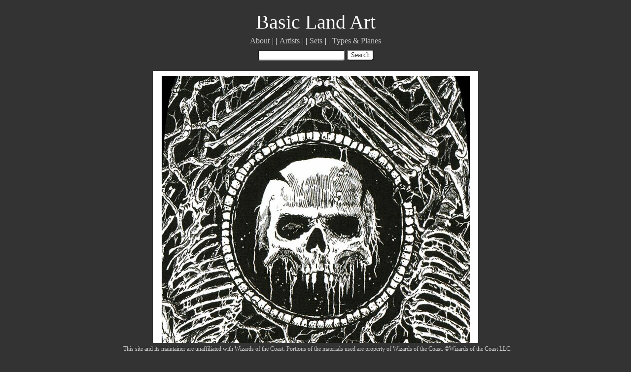

--- FILE ---
content_type: text/css
request_url: https://basiclandart.com/wp-content/themes/BLA%20Theme/style.css
body_size: 1205
content:
/*
Theme Name: Basic Land Art
Theme URI: https://rachelviniar.com
Description: Theme for the Basic Land Art site.
Version: 1.2
Author: Rachel Viniar
Tags: testing
*/

/*	CSS Reset */

html, body, h1, h2, h3, h4, h5, h6, p, blockquote, address, big, cite, code, em, font, img, small, strike, sub, sup, li, ol, ul, fieldset, form, label, legend, button, table, caption, tr, th, td {
	margin:0;
	padding:0;
	border:0;
	font-weight:normal;
	font-style:normal;
	font-size:100%;
	line-height:1;
	font-family:inherit;
	text-align:left;
}

table {
	border-collapse:collapse;
	border-spacing:0;
}

ol, ul { list-style:none; }

/* Force Scrollbar */

::-webkit-scrollbar {
	-webkit-appearance: none;
	width: 12px;
}

::-webkit-scrollbar-thumb {
	border-radius: 4px;
	background-color: rgba(0, 0, 0, .5);
}

/*	CSS */

body {
	margin:0;
	padding:0;
	background-color:#333333;
	font-family:'Georgia', serif;
}

img {
    border:none; 
    max-width:100%
}

img a {border:none;}

h1 {
	font-size:40px;
	text-align:center;
}

h2 {
	font-size:20px;
	text-align:center;
	color:#202020;
	padding:15px;
}

#header { 
    background-color:#333333; 
    width:100%; 
    position:fixed; 
    top:0; 
    z-index:3;
	padding-top:25px;
}

.title {
    text-align:center;
}

.title a {
    color:#ffffff; 
    text-decoration:none;
}

.title a:hover {color:#999999;}

.navigation {
    font-size:16px; 
    color:#ffffff;
}

.navigation a {
	text-decoration:none;
	color:#cccccc; 
}

.navigation a:hover {
	color:#999999;
}

.navigation .nav-previous {
    display:inline;
}

.navigation ul {
	margin:10px 0;
	list-style:none;
	text-align:center;
}

.navigation li {
	display:inline;
}

.navigation li:before {content:"|"}
.navigation li:after {content:"|"}

.navigation li:first-child:before {content:none;}
.navigation li:last-child:after {content:none;}

.navigation li a {
	text-align:center;
	padding:5px;
}

#searchform {
	text-align:center;
	margin-bottom:7px;
}

#searchform input {
	font-family:'Georgia', serif;
	font-size:14px;
	border-radius:4px;
	background-color:#ffffff;
	color:#2e2e2e;
}

#wrapper {
    margin-left:4em; 
    margin-right:4em;
	margin-top:9em;
	margin-bottom:4em;
}

#grid {
	display:grid;
	grid-template-columns: repeat(auto-fit, minmax(260px,275px));
	grid-column-gap:5px;
	grid-row-gap:20px;
	justify-content:center;
	margin-bottom:20px;
}

.ajax-grid {
	display:grid;
	grid-template-columns: repeat(auto-fit, minmax(260px,275px));
	grid-column-gap:5px;
	grid-row-gap:20px;
	justify-content:center;
}  

.posts {
	width:250px; 
    height:190px; 
	border-style:solid;
	border-color:#fff;
	border-width:5px;
	overflow:hidden;
}

.posts img {
	width:250px; 
	height:auto;
	overflow:hidden;
}

.posts a:hover {
	opacity:0.5;
}

.posts .tag-full-art img {
	width:250px; 
    height:190px; 
	object-fit:cover;
}

#single {
	background-color: #ffffff;
	max-width:650px;
	margin:auto;
	text-align:center;
	border-style:solid;
	border-color:#fff;
	border-width:5px;
}

.post p {
	color:#2e2e2e;
	font-size:14px;
	text-align:center;
	padding:0px 5px;
}

.page p {
	color:#2e2e2e;
	font-size:16px;
	text-align:center;
	padding:7px 15px;
}

#single a {
	color:#2e2e2e;
	text-decoration:none;
}

#single a:hover {
	color:#999999;
}

.wp-block-image {
	margin:5px;
}

.tags {
	width:90%;
	margin:auto;
	margin-bottom:15px;
}

#single ul a {
	font-size:15px;
	text-decoration:none;
}

#single ul {
	column-count:3;
	column-width:150px;
	padding:5px 15px;
}

#single li {
	text-align:center;
	padding:5px 0px;
}

#about {
	background-color: #ffffff;
	width:75%;
	margin:auto;
	text-align:left;
	border-style:solid;
	border-color:#ffffff;
	border-width:5px;
	color:#2e2e2e;
}

#about p {
	padding:7px;
	font-size:16px;
	line-height:20px;
	text-align:left;
}

#about a {
	color:#242424;
	font-size:16px;
}

#about a:hover {
	color:#999999;
}

#about ul {
	padding:10px;
	list-style-type:disc;
	list-style-position:inside;
}

#about li {
	padding:7px;
	line-height:20px;
}

#artists {
	background-color: #ffffff;
	max-width:650px;
	margin:auto;
	text-align:center;
	border-style:solid;
	border-color:#fff;
	border-width:5px;
}

#artists ul {
	column-count:3;
	column-width:150px;
	padding:20px 15px;
}

#artists ul a {
	color:#2e2e2e;
	font-size:15px;
	text-decoration:none;
}

#artists li {
	text-align:center;
	padding:5px;
}

#footer {
    background-color:#333333; 
    width:100%; 
    position:fixed; 
    padding:6px 4px; 
    z-index:4; 
	bottom:0;
}

#footer .disclaimer {
	padding:0px 5px;
}

#footer .disclaimer p {
    text-align:center; 
    color:#cccccc; 
    font-size:12px;
}